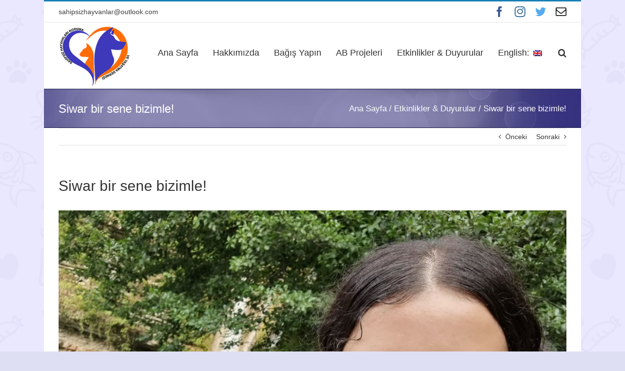

--- FILE ---
content_type: text/html; charset=UTF-8
request_url: https://sahipsizhayvanlar.org/siwar-bir-sene-bizimle/
body_size: 10031
content:
<!DOCTYPE html>
<html class="avada-html-layout-boxed avada-html-header-position-top avada-html-has-bg-image" lang="tr" prefix="og: http://ogp.me/ns# fb: http://ogp.me/ns/fb#">
<head>
	<meta http-equiv="X-UA-Compatible" content="IE=edge" />
	<meta http-equiv="Content-Type" content="text/html; charset=utf-8"/>
	<meta name="viewport" content="width=device-width, initial-scale=1" />
	<link media="all" href="https://sahipsizhayvanlar.org/wp-content/cache/autoptimize/css/autoptimize_2f07b6c27fe0cec73099a4d517acad6c.css" rel="stylesheet"><title>Siwar bir sene bizimle! &#8211; Sahipsiz Hayvanlar</title>
<meta name='robots' content='max-image-preview:large' />
<link rel="alternate" type="application/rss+xml" title="Sahipsiz Hayvanlar &raquo; akışı" href="https://sahipsizhayvanlar.org/feed/" />
<link rel="alternate" type="application/rss+xml" title="Sahipsiz Hayvanlar &raquo; yorum akışı" href="https://sahipsizhayvanlar.org/comments/feed/" />
					<link rel="shortcut icon" href="https://sahipsizhayvanlar.org/wp-content/uploads/2020/03/faviconnnn.png" type="image/x-icon" />
		
		
		
		
		
		<link rel="alternate" type="application/rss+xml" title="Sahipsiz Hayvanlar &raquo; Siwar bir sene bizimle! yorum akışı" href="https://sahipsizhayvanlar.org/siwar-bir-sene-bizimle/feed/" />

		<meta property="og:title" content="Siwar bir sene bizimle!"/>
		<meta property="og:type" content="article"/>
		<meta property="og:url" content="https://sahipsizhayvanlar.org/siwar-bir-sene-bizimle/"/>
		<meta property="og:site_name" content="Sahipsiz Hayvanlar"/>
		<meta property="og:description" content="Avrupa Dayanışma Programı projemiz kapsamında Tunus&#039;tan Siwar Mazigh, bir yıllığına Sinop&#039;a geldi. İç mimar olan Siwar, bir sene boyunca Sinop Sürdürülebilir Kalkınma Derneği&#039;nin kültür ve sanat çalışmalarına yardım edecek ve sahipsiz dostlarımız için yaptığımız faaliyetlere katılacak. Kendisine görevlerinde başarılar diliyoruz."/>

									<meta property="og:image" content="https://sahipsizhayvanlar.org/wp-content/uploads/2022/09/Siwar2.jpg"/>
							<script type="text/javascript">
/* <![CDATA[ */
window._wpemojiSettings = {"baseUrl":"https:\/\/s.w.org\/images\/core\/emoji\/15.0.3\/72x72\/","ext":".png","svgUrl":"https:\/\/s.w.org\/images\/core\/emoji\/15.0.3\/svg\/","svgExt":".svg","source":{"concatemoji":"https:\/\/sahipsizhayvanlar.org\/wp-includes\/js\/wp-emoji-release.min.js?ver=6.5.7"}};
/*! This file is auto-generated */
!function(i,n){var o,s,e;function c(e){try{var t={supportTests:e,timestamp:(new Date).valueOf()};sessionStorage.setItem(o,JSON.stringify(t))}catch(e){}}function p(e,t,n){e.clearRect(0,0,e.canvas.width,e.canvas.height),e.fillText(t,0,0);var t=new Uint32Array(e.getImageData(0,0,e.canvas.width,e.canvas.height).data),r=(e.clearRect(0,0,e.canvas.width,e.canvas.height),e.fillText(n,0,0),new Uint32Array(e.getImageData(0,0,e.canvas.width,e.canvas.height).data));return t.every(function(e,t){return e===r[t]})}function u(e,t,n){switch(t){case"flag":return n(e,"\ud83c\udff3\ufe0f\u200d\u26a7\ufe0f","\ud83c\udff3\ufe0f\u200b\u26a7\ufe0f")?!1:!n(e,"\ud83c\uddfa\ud83c\uddf3","\ud83c\uddfa\u200b\ud83c\uddf3")&&!n(e,"\ud83c\udff4\udb40\udc67\udb40\udc62\udb40\udc65\udb40\udc6e\udb40\udc67\udb40\udc7f","\ud83c\udff4\u200b\udb40\udc67\u200b\udb40\udc62\u200b\udb40\udc65\u200b\udb40\udc6e\u200b\udb40\udc67\u200b\udb40\udc7f");case"emoji":return!n(e,"\ud83d\udc26\u200d\u2b1b","\ud83d\udc26\u200b\u2b1b")}return!1}function f(e,t,n){var r="undefined"!=typeof WorkerGlobalScope&&self instanceof WorkerGlobalScope?new OffscreenCanvas(300,150):i.createElement("canvas"),a=r.getContext("2d",{willReadFrequently:!0}),o=(a.textBaseline="top",a.font="600 32px Arial",{});return e.forEach(function(e){o[e]=t(a,e,n)}),o}function t(e){var t=i.createElement("script");t.src=e,t.defer=!0,i.head.appendChild(t)}"undefined"!=typeof Promise&&(o="wpEmojiSettingsSupports",s=["flag","emoji"],n.supports={everything:!0,everythingExceptFlag:!0},e=new Promise(function(e){i.addEventListener("DOMContentLoaded",e,{once:!0})}),new Promise(function(t){var n=function(){try{var e=JSON.parse(sessionStorage.getItem(o));if("object"==typeof e&&"number"==typeof e.timestamp&&(new Date).valueOf()<e.timestamp+604800&&"object"==typeof e.supportTests)return e.supportTests}catch(e){}return null}();if(!n){if("undefined"!=typeof Worker&&"undefined"!=typeof OffscreenCanvas&&"undefined"!=typeof URL&&URL.createObjectURL&&"undefined"!=typeof Blob)try{var e="postMessage("+f.toString()+"("+[JSON.stringify(s),u.toString(),p.toString()].join(",")+"));",r=new Blob([e],{type:"text/javascript"}),a=new Worker(URL.createObjectURL(r),{name:"wpTestEmojiSupports"});return void(a.onmessage=function(e){c(n=e.data),a.terminate(),t(n)})}catch(e){}c(n=f(s,u,p))}t(n)}).then(function(e){for(var t in e)n.supports[t]=e[t],n.supports.everything=n.supports.everything&&n.supports[t],"flag"!==t&&(n.supports.everythingExceptFlag=n.supports.everythingExceptFlag&&n.supports[t]);n.supports.everythingExceptFlag=n.supports.everythingExceptFlag&&!n.supports.flag,n.DOMReady=!1,n.readyCallback=function(){n.DOMReady=!0}}).then(function(){return e}).then(function(){var e;n.supports.everything||(n.readyCallback(),(e=n.source||{}).concatemoji?t(e.concatemoji):e.wpemoji&&e.twemoji&&(t(e.twemoji),t(e.wpemoji)))}))}((window,document),window._wpemojiSettings);
/* ]]> */
</script>



<!--[if IE]>
<link rel='stylesheet' id='avada-IE-css' href='https://sahipsizhayvanlar.org/wp-content/themes/Avada/assets/css/dynamic/ie.min.css?ver=7.2.1' type='text/css' media='all' />
<style id='avada-IE-inline-css' type='text/css'>
.avada-select-parent .select-arrow{background-color:#ffffff}
.select-arrow{background-color:#ffffff}
</style>
<![endif]-->


<link rel='stylesheet' id='fusion-dynamic-css-css' href='https://sahipsizhayvanlar.org/wp-content/uploads/fusion-styles/8a3a298fbcf1c9a985a0457787ee2b19.min.css?ver=3.2.1' type='text/css' media='all' />
<script type="text/javascript" src="https://sahipsizhayvanlar.org/wp-includes/js/jquery/jquery.min.js?ver=3.7.1" id="jquery-core-js"></script>

<link rel="https://api.w.org/" href="https://sahipsizhayvanlar.org/wp-json/" /><link rel="alternate" type="application/json" href="https://sahipsizhayvanlar.org/wp-json/wp/v2/posts/8256" /><link rel="EditURI" type="application/rsd+xml" title="RSD" href="https://sahipsizhayvanlar.org/xmlrpc.php?rsd" />
<link rel="canonical" href="https://sahipsizhayvanlar.org/siwar-bir-sene-bizimle/" />
<link rel='shortlink' href='https://sahipsizhayvanlar.org/?p=8256' />
<link rel="alternate" type="application/json+oembed" href="https://sahipsizhayvanlar.org/wp-json/oembed/1.0/embed?url=https%3A%2F%2Fsahipsizhayvanlar.org%2Fsiwar-bir-sene-bizimle%2F" />
<link rel="alternate" type="text/xml+oembed" href="https://sahipsizhayvanlar.org/wp-json/oembed/1.0/embed?url=https%3A%2F%2Fsahipsizhayvanlar.org%2Fsiwar-bir-sene-bizimle%2F&#038;format=xml" />

<link hreflang="tr" href="https://sahipsizhayvanlar.org/tr/siwar-bir-sene-bizimle/" rel="alternate" />
<link hreflang="en" href="https://sahipsizhayvanlar.org/en/siwar-bir-sene-bizimle/" rel="alternate" />
<link hreflang="x-default" href="https://sahipsizhayvanlar.org/siwar-bir-sene-bizimle/" rel="alternate" />
<meta name="generator" content="qTranslate-X 3.4.6.8" />
		<script type="text/javascript">
			var doc = document.documentElement;
			doc.setAttribute( 'data-useragent', navigator.userAgent );
		</script>
		<!-- Global site tag (gtag.js) - Google Analytics -->
<script async src="https://www.googletagmanager.com/gtag/js?id=UA-158103001-1"></script>
<script>
  window.dataLayer = window.dataLayer || [];
  function gtag(){dataLayer.push(arguments);}
  gtag('js', new Date());

  gtag('config', 'UA-158103001-1');
</script>
	<script src="https://sahipsizhayvanlar.org/wp-content/cache/autoptimize/js/autoptimize_6ce70696f4a3f01d0d37edda6c5658f3.js"></script></head>

<body data-rsssl=1 class="post-template-default single single-post postid-8256 single-format-standard fusion-image-hovers fusion-pagination-sizing fusion-button_size-large fusion-button_type-flat fusion-button_span-no avada-image-rollover-circle-yes avada-image-rollover-yes avada-image-rollover-direction-left fusion-has-button-gradient fusion-body ltr fusion-sticky-header no-tablet-sticky-header no-mobile-sticky-header no-mobile-slidingbar no-mobile-totop avada-has-rev-slider-styles fusion-disable-outline fusion-sub-menu-fade mobile-logo-pos-left layout-boxed-mode avada-has-boxed-modal-shadow- layout-scroll-offset-full avada-has-zero-margin-offset-top fusion-top-header menu-text-align-center mobile-menu-design-modern fusion-show-pagination-text fusion-header-layout-v2 avada-responsive avada-footer-fx-none avada-menu-highlight-style-bar fusion-search-form-classic fusion-main-menu-search-dropdown fusion-avatar-square avada-dropdown-styles avada-blog-layout-medium alternate avada-blog-archive-layout-medium alternate avada-header-shadow-no avada-menu-icon-position-left avada-has-megamenu-shadow avada-has-mainmenu-dropdown-divider avada-has-mobile-menu-search avada-has-main-nav-search-icon avada-has-breadcrumb-mobile-hidden avada-has-titlebar-bar_and_content avada-has-pagination-width_height avada-flyout-menu-direction-fade avada-ec-views-v1" >
		<a class="skip-link screen-reader-text" href="#content">Skip to content</a>

	<div id="boxed-wrapper">
		<div class="fusion-sides-frame"></div>
		<div id="wrapper" class="fusion-wrapper">
			<div id="home" style="position:relative;top:-1px;"></div>
			
				
			<header class="fusion-header-wrapper">
				<div class="fusion-header-v2 fusion-logo-alignment fusion-logo-left fusion-sticky-menu- fusion-sticky-logo- fusion-mobile-logo-  fusion-mobile-menu-design-modern">
					
<div class="fusion-secondary-header">
	<div class="fusion-row">
					<div class="fusion-alignleft">
				<div class="fusion-contact-info"><span class="fusion-contact-info-phone-number"></span><span class="fusion-contact-info-email-address"><a href="mailto:s&#97;&#104;&#105;ps&#105;&#122;h&#97;y&#118;&#97;nl&#97;&#114;&#64;&#111;&#117;t&#108;o&#111;&#107;.c&#111;m">s&#97;&#104;&#105;ps&#105;&#122;h&#97;y&#118;&#97;nl&#97;&#114;&#64;&#111;&#117;t&#108;o&#111;&#107;.c&#111;m</a></span></div>			</div>
							<div class="fusion-alignright">
				<div class="fusion-social-links-header"><div class="fusion-social-networks"><div class="fusion-social-networks-wrapper"><a  class="fusion-social-network-icon fusion-tooltip fusion-facebook fusion-icon-facebook" style="color:#3b5998;" data-placement="bottom" data-title="Facebook" data-toggle="tooltip" title="Facebook" href="https://www.facebook.com/sinopshpszhyvn" target="_blank" rel="noopener noreferrer"><span class="screen-reader-text">Facebook</span></a><a  class="fusion-social-network-icon fusion-tooltip fusion-instagram fusion-icon-instagram" style="color:#3f729b;" data-placement="bottom" data-title="Instagram" data-toggle="tooltip" title="Instagram" href="https://www.instagram.com/sinopshpszhyvn/" target="_blank" rel="noopener noreferrer"><span class="screen-reader-text">Instagram</span></a><a  class="fusion-social-network-icon fusion-tooltip fusion-twitter fusion-icon-twitter" style="color:#55acee;" data-placement="bottom" data-title="Twitter" data-toggle="tooltip" title="Twitter" href="https://twitter.com/sinopshpszhyvn" target="_blank" rel="noopener noreferrer"><span class="screen-reader-text">Twitter</span></a><a  class="fusion-social-network-icon fusion-tooltip fusion-mail fusion-icon-mail" style="color:#000000;" data-placement="bottom" data-title="E-posta" data-toggle="tooltip" title="E-posta" href="mailto:&#115;&#097;h&#105;p&#115;&#105;&#122;&#104;a&#121;&#118;a&#110;lar&#064;outlo&#111;k.c&#111;&#109;" target="_self" rel="noopener noreferrer"><span class="screen-reader-text">E-posta</span></a></div></div></div>			</div>
			</div>
</div>
<div class="fusion-header-sticky-height"></div>
<div class="fusion-header">
	<div class="fusion-row">
					<div class="fusion-logo" data-margin-top="5px" data-margin-bottom="5px" data-margin-left="0px" data-margin-right="0px">
			<a class="fusion-logo-link"  href="https://sahipsizhayvanlar.org/" >

						<!-- standard logo -->
			<img src="https://sahipsizhayvanlar.org/wp-content/uploads/2017/05/logo2.png" srcset="https://sahipsizhayvanlar.org/wp-content/uploads/2017/05/logo2.png 1x" width="146" height="125" alt="Sahipsiz Hayvanlar Logo" data-retina_logo_url="" class="fusion-standard-logo" />

			
					</a>
		</div>		<nav class="fusion-main-menu" aria-label="Main Menu"><ul id="menu-main-menu" class="fusion-menu"><li  id="menu-item-1538"  class="menu-item menu-item-type-post_type menu-item-object-page menu-item-home menu-item-1538"  data-item-id="1538"><a  href="https://sahipsizhayvanlar.org/" class="fusion-bar-highlight"><span class="menu-text">Ana Sayfa</span></a></li><li  id="menu-item-5693"  class="menu-item menu-item-type-post_type menu-item-object-page menu-item-5693"  data-item-id="5693"><a  href="https://sahipsizhayvanlar.org/hakkimizda/" class="fusion-bar-highlight"><span class="menu-text">Hakkımızda</span></a></li><li  id="menu-item-5694"  class="menu-item menu-item-type-post_type menu-item-object-page menu-item-5694"  data-item-id="5694"><a  href="https://sahipsizhayvanlar.org/bagisyapin/" class="fusion-bar-highlight"><span class="menu-text">Bağış Yapın</span></a></li><li  id="menu-item-1546"  class="menu-item menu-item-type-post_type menu-item-object-page menu-item-1546"  data-item-id="1546"><a  href="https://sahipsizhayvanlar.org/ab-projelerimiz/" class="fusion-bar-highlight"><span class="menu-text">AB Projeleri</span></a></li><li  id="menu-item-5768"  class="menu-item menu-item-type-post_type menu-item-object-page current_page_parent menu-item-5768"  data-item-id="5768"><a  href="https://sahipsizhayvanlar.org/blog/" class="fusion-bar-highlight"><span class="menu-text">Etkinlikler &#038; Duyurular</span></a></li><li  id="menu-item-6166"  class="qtranxs-lang-menu qtranxs-lang-menu-en menu-item menu-item-type-custom menu-item-object-custom menu-item-6166"  data-item-id="6166"><a  title="English" href="https://sahipsizhayvanlar.org/en/siwar-bir-sene-bizimle/" class="fusion-bar-highlight"><span class="menu-text">English:&nbsp;<img src="https://sahipsizhayvanlar.org/wp-content/plugins/qtranslate-x/flags/gb.png" alt="English" /></span></a></li><li class="fusion-custom-menu-item fusion-main-menu-search"><a class="fusion-main-menu-icon fusion-bar-highlight" href="#" aria-label="Ara" data-title="Ara" title="Ara" role="button" aria-expanded="false"></a><div class="fusion-custom-menu-item-contents">		<form role="search" class="searchform fusion-search-form  fusion-search-form-classic" method="get" action="https://sahipsizhayvanlar.org/">
			<div class="fusion-search-form-content">

				
				<div class="fusion-search-field search-field">
					<label><span class="screen-reader-text">Ara:</span>
													<input type="search" value="" name="s" class="s" placeholder="Ara..." required aria-required="true" aria-label="Ara..."/>
											</label>
				</div>
				<div class="fusion-search-button search-button">
					<input type="submit" class="fusion-search-submit searchsubmit" aria-label="Ara" value="&#xf002;" />
									</div>

				
			</div>


			
		</form>
		</div></li></ul></nav>	<div class="fusion-mobile-menu-icons">
							<a href="#" class="fusion-icon fusion-icon-bars" aria-label="Toggle mobile menu" aria-expanded="false"></a>
		
					<a href="#" class="fusion-icon fusion-icon-search" aria-label="Toggle mobile search"></a>
		
		
			</div>

<nav class="fusion-mobile-nav-holder fusion-mobile-menu-text-align-left" aria-label="Main Menu Mobile"></nav>

		
<div class="fusion-clearfix"></div>
<div class="fusion-mobile-menu-search">
			<form role="search" class="searchform fusion-search-form  fusion-search-form-classic" method="get" action="https://sahipsizhayvanlar.org/">
			<div class="fusion-search-form-content">

				
				<div class="fusion-search-field search-field">
					<label><span class="screen-reader-text">Ara:</span>
													<input type="search" value="" name="s" class="s" placeholder="Ara..." required aria-required="true" aria-label="Ara..."/>
											</label>
				</div>
				<div class="fusion-search-button search-button">
					<input type="submit" class="fusion-search-submit searchsubmit" aria-label="Ara" value="&#xf002;" />
									</div>

				
			</div>


			
		</form>
		</div>
			</div>
</div>
				</div>
				<div class="fusion-clearfix"></div>
			</header>
							
				
		<div id="sliders-container">
					</div>
				
				
			
			<div class="avada-page-titlebar-wrapper">
	<div class="fusion-page-title-bar fusion-page-title-bar-none fusion-page-title-bar-left">
		<div class="fusion-page-title-row">
			<div class="fusion-page-title-wrapper">
				<div class="fusion-page-title-captions">

																							<h1 class="entry-title">Siwar bir sene bizimle!</h1>

											
					
				</div>

															<div class="fusion-page-title-secondary">
							<div class="fusion-breadcrumbs"><span class="fusion-breadcrumb-item"><a href="https://sahipsizhayvanlar.org" class="fusion-breadcrumb-link"><span >Ana Sayfa</span></a></span><span class="fusion-breadcrumb-sep">/</span><span class="fusion-breadcrumb-item"><a href="https://sahipsizhayvanlar.org/category/etkinlikler-duyurular/" class="fusion-breadcrumb-link"><span >Etkinlikler &amp; Duyurular</span></a></span><span class="fusion-breadcrumb-sep">/</span><span class="fusion-breadcrumb-item"><span  class="breadcrumb-leaf">Siwar bir sene bizimle!</span></span></div>						</div>
									
			</div>
		</div>
	</div>
</div>

						<main id="main" class="clearfix ">
				<div class="fusion-row" style="">

<section id="content" style="width: 100%;">
			<div class="single-navigation clearfix">
			<a href="https://sahipsizhayvanlar.org/safa-memleketine-gitti/" rel="prev">Önceki</a>			<a href="https://sahipsizhayvanlar.org/gurbetci-havva-hanimdan-barinagimiza-bagis/" rel="next">Sonraki</a>		</div>
	
					<article id="post-8256" class="post post-8256 type-post status-publish format-standard has-post-thumbnail hentry category-etkinlikler-duyurular">
																		<h2 class="entry-title fusion-post-title">Siwar bir sene bizimle!</h2>							
														<div class="fusion-flexslider flexslider fusion-flexslider-loading post-slideshow fusion-post-slideshow">
				<ul class="slides">
																<li>
																																<a href="https://sahipsizhayvanlar.org/wp-content/uploads/2022/09/Siwar2.jpg" data-rel="iLightbox[gallery8256]" title="" data-title="Siwar2" data-caption="" aria-label="Siwar2">
										<span class="screen-reader-text">View Larger Image</span>
										<img width="1200" height="900" src="https://sahipsizhayvanlar.org/wp-content/uploads/2022/09/Siwar2.jpg" class="attachment-full size-full wp-post-image" alt="" decoding="async" fetchpriority="high" srcset="https://sahipsizhayvanlar.org/wp-content/uploads/2022/09/Siwar2-200x150.jpg 200w, https://sahipsizhayvanlar.org/wp-content/uploads/2022/09/Siwar2-400x300.jpg 400w, https://sahipsizhayvanlar.org/wp-content/uploads/2022/09/Siwar2-600x450.jpg 600w, https://sahipsizhayvanlar.org/wp-content/uploads/2022/09/Siwar2-800x600.jpg 800w, https://sahipsizhayvanlar.org/wp-content/uploads/2022/09/Siwar2.jpg 1200w" sizes="(max-width: 800px) 100vw, 1200px" />									</a>
																					</li>

																																																																																																															</ul>
			</div>
						
						<div class="post-content">
				<p><img decoding="async" class="alignnone size-medium wp-image-8257" src="https://sahipsizhayvanlar.org/wp-content/uploads/2022/11/Siwar-225x300.jpeg" alt="" width="225" height="300" srcset="https://sahipsizhayvanlar.org/wp-content/uploads/2022/11/Siwar-200x267.jpeg 200w, https://sahipsizhayvanlar.org/wp-content/uploads/2022/11/Siwar-225x300.jpeg 225w, https://sahipsizhayvanlar.org/wp-content/uploads/2022/11/Siwar-400x533.jpeg 400w, https://sahipsizhayvanlar.org/wp-content/uploads/2022/11/Siwar-600x800.jpeg 600w, https://sahipsizhayvanlar.org/wp-content/uploads/2022/11/Siwar-768x1024.jpeg 768w, https://sahipsizhayvanlar.org/wp-content/uploads/2022/11/Siwar-800x1067.jpeg 800w, https://sahipsizhayvanlar.org/wp-content/uploads/2022/11/Siwar-1152x1536.jpeg 1152w, https://sahipsizhayvanlar.org/wp-content/uploads/2022/11/Siwar.jpeg 1200w" sizes="(max-width: 225px) 100vw, 225px" /></p>
<p>Avrupa Dayanışma Programı projemiz kapsamında Tunus&#8217;tan Siwar Mazigh, bir yıllığına Sinop&#8217;a geldi. İç mimar olan Siwar, bir sene boyunca Sinop Sürdürülebilir Kalkınma Derneği&#8217;nin kültür ve sanat çalışmalarına yardım edecek ve sahipsiz dostlarımız için yaptığımız faaliyetlere katılacak. Kendisine görevlerinde başarılar diliyoruz.</p>
							</div>

												<div class="fusion-meta-info"><div class="fusion-meta-info-wrapper"><span class="vcard rich-snippet-hidden"><span class="fn"><a href="https://sahipsizhayvanlar.org/author/irem/" title="irem tarafından yazılan yazılar" rel="author">irem</a></span></span><span class="updated rich-snippet-hidden">2022-11-16T13:23:23+00:00</span><span>Eylül 4th, 2022</span><span class="fusion-inline-sep">|</span><a href="https://sahipsizhayvanlar.org/category/etkinlikler-duyurular/" rel="category tag">Etkinlikler &amp; Duyurular</a><span class="fusion-inline-sep">|</span><span class="fusion-comments"><a href="https://sahipsizhayvanlar.org/siwar-bir-sene-bizimle/#respond">Yorum yok</a></span></div></div>													<div class="fusion-theme-sharing-box fusion-single-sharing-box share-box">
		<h4>Share This Story, Choose Your Platform!</h4>
		<div class="fusion-social-networks"><div class="fusion-social-networks-wrapper"><a  class="fusion-social-network-icon fusion-tooltip fusion-facebook fusion-icon-facebook" style="color:var(--sharing_social_links_icon_color);" data-placement="top" data-title="Facebook" data-toggle="tooltip" title="Facebook" href="https://www.facebook.com/sharer.php?u=https%3A%2F%2Fsahipsizhayvanlar.org%2Fsiwar-bir-sene-bizimle%2F&amp;t=Siwar%20bir%20sene%20bizimle%21" target="_blank"><span class="screen-reader-text">Facebook</span></a><a  class="fusion-social-network-icon fusion-tooltip fusion-twitter fusion-icon-twitter" style="color:var(--sharing_social_links_icon_color);" data-placement="top" data-title="Twitter" data-toggle="tooltip" title="Twitter" href="https://twitter.com/share?text=Siwar%20bir%20sene%20bizimle%21&amp;url=https%3A%2F%2Fsahipsizhayvanlar.org%2Fsiwar-bir-sene-bizimle%2F" target="_blank" rel="noopener noreferrer"><span class="screen-reader-text">Twitter</span></a><a  class="fusion-social-network-icon fusion-tooltip fusion-reddit fusion-icon-reddit" style="color:var(--sharing_social_links_icon_color);" data-placement="top" data-title="Reddit" data-toggle="tooltip" title="Reddit" href="http://reddit.com/submit?url=https://sahipsizhayvanlar.org/siwar-bir-sene-bizimle/&amp;title=Siwar%20bir%20sene%20bizimle%21" target="_blank" rel="noopener noreferrer"><span class="screen-reader-text">Reddit</span></a><a  class="fusion-social-network-icon fusion-tooltip fusion-linkedin fusion-icon-linkedin" style="color:var(--sharing_social_links_icon_color);" data-placement="top" data-title="LinkedIn" data-toggle="tooltip" title="LinkedIn" href="https://www.linkedin.com/shareArticle?mini=true&amp;url=https%3A%2F%2Fsahipsizhayvanlar.org%2Fsiwar-bir-sene-bizimle%2F&amp;title=Siwar%20bir%20sene%20bizimle%21&amp;summary=Avrupa%20Dayan%C4%B1%C5%9Fma%20Program%C4%B1%20projemiz%20kapsam%C4%B1nda%20Tunus%27tan%20Siwar%20Mazigh%2C%20bir%20y%C4%B1ll%C4%B1%C4%9F%C4%B1na%20Sinop%27a%20geldi.%20%C4%B0%C3%A7%20mimar%20olan%20Siwar%2C%20bir%20sene%20boyunca%20Sinop%20S%C3%BCrd%C3%BCr%C3%BClebilir%20Kalk%C4%B1nma%20Derne%C4%9Fi%27nin%20k%C3%BClt%C3%BCr%20ve%20sanat%20%C3%A7al%C4%B1%C5%9Fmalar%C4%B1na%20yard%C4%B1m%20edecek%20ve%20sahipsiz%20dostlar%C4%B1m%C4%B1z%20i%C3%A7in%20yapt" target="_blank" rel="noopener noreferrer"><span class="screen-reader-text">LinkedIn</span></a><a  class="fusion-social-network-icon fusion-tooltip fusion-whatsapp fusion-icon-whatsapp" style="color:var(--sharing_social_links_icon_color);" data-placement="top" data-title="WhatsApp" data-toggle="tooltip" title="WhatsApp" href="https://api.whatsapp.com/send?text=https%3A%2F%2Fsahipsizhayvanlar.org%2Fsiwar-bir-sene-bizimle%2F" target="_blank" rel="noopener noreferrer"><span class="screen-reader-text">WhatsApp</span></a><a  class="fusion-social-network-icon fusion-tooltip fusion-tumblr fusion-icon-tumblr" style="color:var(--sharing_social_links_icon_color);" data-placement="top" data-title="Tumblr" data-toggle="tooltip" title="Tumblr" href="http://www.tumblr.com/share/link?url=https%3A%2F%2Fsahipsizhayvanlar.org%2Fsiwar-bir-sene-bizimle%2F&amp;name=Siwar%20bir%20sene%20bizimle%21&amp;description=Avrupa%20Dayan%C4%B1%C5%9Fma%20Program%C4%B1%20projemiz%20kapsam%C4%B1nda%20Tunus%26%2339%3Btan%20Siwar%20Mazigh%2C%20bir%20y%C4%B1ll%C4%B1%C4%9F%C4%B1na%20Sinop%26%2339%3Ba%20geldi.%20%C4%B0%C3%A7%20mimar%20olan%20Siwar%2C%20bir%20sene%20boyunca%20Sinop%20S%C3%BCrd%C3%BCr%C3%BClebilir%20Kalk%C4%B1nma%20Derne%C4%9Fi%26%2339%3Bnin%20k%C3%BClt%C3%BCr%20ve%20sanat%20%C3%A7al%C4%B1%C5%9Fmalar%C4%B1na%20yard%C4%B1m%20edecek%20ve%20sahipsiz%20dostlar%C4%B1m%C4%B1z%20i%C3%A7in%20yapt%C4%B1%C4%9F%C4%B1m%C4%B1z%20faaliyetlere%20kat%C4%B1lacak.%20Kendisine%20g%C3%B6revlerinde%20ba%C5%9Far%C4%B1lar%20diliyoruz." target="_blank" rel="noopener noreferrer"><span class="screen-reader-text">Tumblr</span></a><a  class="fusion-social-network-icon fusion-tooltip fusion-pinterest fusion-icon-pinterest" style="color:var(--sharing_social_links_icon_color);" data-placement="top" data-title="Pinterest" data-toggle="tooltip" title="Pinterest" href="http://pinterest.com/pin/create/button/?url=https%3A%2F%2Fsahipsizhayvanlar.org%2Fsiwar-bir-sene-bizimle%2F&amp;description=Avrupa%20Dayan%C4%B1%C5%9Fma%20Program%C4%B1%20projemiz%20kapsam%C4%B1nda%20Tunus%26%2339%3Btan%20Siwar%20Mazigh%2C%20bir%20y%C4%B1ll%C4%B1%C4%9F%C4%B1na%20Sinop%26%2339%3Ba%20geldi.%20%C4%B0%C3%A7%20mimar%20olan%20Siwar%2C%20bir%20sene%20boyunca%20Sinop%20S%C3%BCrd%C3%BCr%C3%BClebilir%20Kalk%C4%B1nma%20Derne%C4%9Fi%26%2339%3Bnin%20k%C3%BClt%C3%BCr%20ve%20sanat%20%C3%A7al%C4%B1%C5%9Fmalar%C4%B1na%20yard%C4%B1m%20edecek%20ve%20sahipsiz%20dostlar%C4%B1m%C4%B1z%20i%C3%A7in%20yapt%C4%B1%C4%9F%C4%B1m%C4%B1z%20faaliyetlere%20kat%C4%B1lacak.%20Kendisine%20g%C3%B6revlerinde%20ba%C5%9Far%C4%B1lar%20diliyoruz.&amp;media=https%3A%2F%2Fsahipsizhayvanlar.org%2Fwp-content%2Fuploads%2F2022%2F09%2FSiwar2.jpg" target="_blank" rel="noopener noreferrer"><span class="screen-reader-text">Pinterest</span></a><a  class="fusion-social-network-icon fusion-tooltip fusion-vk fusion-icon-vk" style="color:var(--sharing_social_links_icon_color);" data-placement="top" data-title="Vk" data-toggle="tooltip" title="Vk" href="http://vkontakte.ru/share.php?url=https%3A%2F%2Fsahipsizhayvanlar.org%2Fsiwar-bir-sene-bizimle%2F&amp;title=Siwar%20bir%20sene%20bizimle%21&amp;description=Avrupa%20Dayan%C4%B1%C5%9Fma%20Program%C4%B1%20projemiz%20kapsam%C4%B1nda%20Tunus%26%2339%3Btan%20Siwar%20Mazigh%2C%20bir%20y%C4%B1ll%C4%B1%C4%9F%C4%B1na%20Sinop%26%2339%3Ba%20geldi.%20%C4%B0%C3%A7%20mimar%20olan%20Siwar%2C%20bir%20sene%20boyunca%20Sinop%20S%C3%BCrd%C3%BCr%C3%BClebilir%20Kalk%C4%B1nma%20Derne%C4%9Fi%26%2339%3Bnin%20k%C3%BClt%C3%BCr%20ve%20sanat%20%C3%A7al%C4%B1%C5%9Fmalar%C4%B1na%20yard%C4%B1m%20edecek%20ve%20sahipsiz%20dostlar%C4%B1m%C4%B1z%20i%C3%A7in%20yapt%C4%B1%C4%9F%C4%B1m%C4%B1z%20faaliyetlere%20kat%C4%B1lacak.%20Kendisine%20g%C3%B6revlerinde%20ba%C5%9Far%C4%B1lar%20diliyoruz." target="_blank" rel="noopener noreferrer"><span class="screen-reader-text">Vk</span></a><a  class="fusion-social-network-icon fusion-tooltip fusion-mail fusion-icon-mail fusion-last-social-icon" style="color:var(--sharing_social_links_icon_color);" data-placement="top" data-title="E-posta" data-toggle="tooltip" title="E-posta" href="mailto:?subject=Siwar%20bir%20sene%20bizimle%21&amp;body=https://sahipsizhayvanlar.org/siwar-bir-sene-bizimle/" target="_self" rel="noopener noreferrer"><span class="screen-reader-text">E-posta</span></a><div class="fusion-clearfix"></div></div></div>	</div>
													
													


		<div id="respond" class="comment-respond">
		<h3 id="reply-title" class="comment-reply-title">Siz de fikrinizi belirtin <small><a rel="nofollow" id="cancel-comment-reply-link" href="/siwar-bir-sene-bizimle/#respond" style="display:none;">Yanıtı iptal et</a></small></h3><form action="https://sahipsizhayvanlar.org/wp-comments-post.php" method="post" id="commentform" class="comment-form"><div id="comment-textarea"><label class="screen-reader-text" for="comment">Comment</label><textarea name="comment" id="comment" cols="45" rows="8" aria-required="true" required="required" tabindex="0" class="textarea-comment" placeholder="Yorum..."></textarea></div><div id="comment-input"><input id="author" name="author" type="text" value="" placeholder="Adınız (gerekli)" size="30" aria-required="true" required="required" aria-label="Adınız (gerekli)"/>
<input id="email" name="email" type="email" value="" placeholder="E-Posta (gerekli)" size="30"  aria-required="true" required="required" aria-label="E-Posta (gerekli)"/>
<input id="url" name="url" type="url" value="" placeholder="Web sitesi" size="30" aria-label="Bağlantı" /></div>
<p class="form-submit"><input name="submit" type="submit" id="comment-submit" class="fusion-button fusion-button-default fusion-button-default-size" value="Gönder" /> <input type='hidden' name='comment_post_ID' value='8256' id='comment_post_ID' />
<input type='hidden' name='comment_parent' id='comment_parent' value='0' />
</p><p style="display: none;"><input type="hidden" id="akismet_comment_nonce" name="akismet_comment_nonce" value="d7cb8caf1b" /></p><p style="display: none !important;" class="akismet-fields-container" data-prefix="ak_"><label>&#916;<textarea name="ak_hp_textarea" cols="45" rows="8" maxlength="100"></textarea></label><input type="hidden" id="ak_js_1" name="ak_js" value="250"/><script>document.getElementById( "ak_js_1" ).setAttribute( "value", ( new Date() ).getTime() );</script></p></form>	</div><!-- #respond -->
	<p class="akismet_comment_form_privacy_notice">This site uses Akismet to reduce spam. <a href="https://akismet.com/privacy/" target="_blank" rel="nofollow noopener">Learn how your comment data is processed.</a></p>													</article>
	</section>
						
					</div>  <!-- fusion-row -->
				</main>  <!-- #main -->
				
				
								
					
		<div class="fusion-footer">
				
	
	<footer id="footer" class="fusion-footer-copyright-area">
		<div class="fusion-row">
			<div class="fusion-copyright-content">

				<div class="fusion-copyright-notice">
		<div>
		Copyright 2012 - 2020  | All Rights Reserved | Design by <a href="https://tomorrowwebdesign.com/" target="_blank">Tomorrow Web Design</a>	</div>
</div>
<div class="fusion-social-links-footer">
	<div class="fusion-social-networks"><div class="fusion-social-networks-wrapper"><a  class="fusion-social-network-icon fusion-tooltip fusion-facebook fusion-icon-facebook" style data-placement="top" data-title="Facebook" data-toggle="tooltip" title="Facebook" href="https://www.facebook.com/sinopshpszhyvn" target="_blank" rel="noopener noreferrer"><span class="screen-reader-text">Facebook</span></a><a  class="fusion-social-network-icon fusion-tooltip fusion-instagram fusion-icon-instagram" style data-placement="top" data-title="Instagram" data-toggle="tooltip" title="Instagram" href="https://www.instagram.com/sinopshpszhyvn/" target="_blank" rel="noopener noreferrer"><span class="screen-reader-text">Instagram</span></a><a  class="fusion-social-network-icon fusion-tooltip fusion-twitter fusion-icon-twitter" style data-placement="top" data-title="Twitter" data-toggle="tooltip" title="Twitter" href="https://twitter.com/sinopshpszhyvn" target="_blank" rel="noopener noreferrer"><span class="screen-reader-text">Twitter</span></a><a  class="fusion-social-network-icon fusion-tooltip fusion-mail fusion-icon-mail" style data-placement="top" data-title="E-posta" data-toggle="tooltip" title="E-posta" href="mailto:sa&#104;i&#112;s&#105;z&#104;a&#121;&#118;an&#108;&#097;&#114;&#064;ou&#116;l&#111;ok&#046;&#099;&#111;&#109;" target="_self" rel="noopener noreferrer"><span class="screen-reader-text">E-posta</span></a></div></div></div>

			</div> <!-- fusion-fusion-copyright-content -->
		</div> <!-- fusion-row -->
	</footer> <!-- #footer -->
		</div> <!-- fusion-footer -->

		
					<div class="fusion-sliding-bar-wrapper">
											</div>

												</div> <!-- wrapper -->
		</div> <!-- #boxed-wrapper -->
		<div class="fusion-top-frame"></div>
		<div class="fusion-bottom-frame"></div>
		<div class="fusion-boxed-shadow"></div>
		<a class="fusion-one-page-text-link fusion-page-load-link"></a>

		<div class="avada-footer-scripts">
			<script type="text/javascript">var fusionNavIsCollapsed=function(e){var t;window.innerWidth<=e.getAttribute("data-breakpoint")?(e.classList.add("collapse-enabled"),e.classList.contains("expanded")||(e.setAttribute("aria-expanded","false"),window.dispatchEvent(new Event("fusion-mobile-menu-collapsed",{bubbles:!0,cancelable:!0})))):(null!==e.querySelector(".menu-item-has-children.expanded .fusion-open-nav-submenu-on-click")&&e.querySelector(".menu-item-has-children.expanded .fusion-open-nav-submenu-on-click").click(),e.classList.remove("collapse-enabled"),e.setAttribute("aria-expanded","true"),null!==e.querySelector(".fusion-custom-menu")&&e.querySelector(".fusion-custom-menu").removeAttribute("style")),e.classList.add("no-wrapper-transition"),clearTimeout(t),t=setTimeout(function(){e.classList.remove("no-wrapper-transition")},400),e.classList.remove("loading")},fusionRunNavIsCollapsed=function(){var e,t=document.querySelectorAll(".fusion-menu-element-wrapper");for(e=0;e<t.length;e++)fusionNavIsCollapsed(t[e])};function avadaGetScrollBarWidth(){var e,t,n,s=document.createElement("p");return s.style.width="100%",s.style.height="200px",(e=document.createElement("div")).style.position="absolute",e.style.top="0px",e.style.left="0px",e.style.visibility="hidden",e.style.width="200px",e.style.height="150px",e.style.overflow="hidden",e.appendChild(s),document.body.appendChild(e),t=s.offsetWidth,e.style.overflow="scroll",t==(n=s.offsetWidth)&&(n=e.clientWidth),document.body.removeChild(e),t-n}fusionRunNavIsCollapsed(),window.addEventListener("fusion-resize-horizontal",fusionRunNavIsCollapsed);</script>




<script type="text/javascript" id="fusion-column-bg-image-js-extra">
/* <![CDATA[ */
var fusionBgImageVars = {"content_break_point":"800"};
/* ]]> */
</script>




<script type="text/javascript" id="fusion-animations-js-extra">
/* <![CDATA[ */
var fusionAnimationsVars = {"status_css_animations":"desktop"};
/* ]]> */
</script>

<script type="text/javascript" id="fusion-js-extra">
/* <![CDATA[ */
var fusionJSVars = {"visibility_small":"640","visibility_medium":"1024"};
/* ]]> */
</script>







<script type="text/javascript" id="jquery-lightbox-js-extra">
/* <![CDATA[ */
var fusionLightboxVideoVars = {"lightbox_video_width":"1280","lightbox_video_height":"720"};
/* ]]> */
</script>



<script type="text/javascript" id="fusion-equal-heights-js-extra">
/* <![CDATA[ */
var fusionEqualHeightVars = {"content_break_point":"800"};
/* ]]> */
</script>

<script type="text/javascript" id="fusion-video-general-js-extra">
/* <![CDATA[ */
var fusionVideoGeneralVars = {"status_vimeo":"1","status_yt":"1"};
/* ]]> */
</script>

<script type="text/javascript" id="fusion-lightbox-js-extra">
/* <![CDATA[ */
var fusionLightboxVars = {"status_lightbox":"1","lightbox_gallery":"1","lightbox_skin":"metro-white","lightbox_title":"1","lightbox_arrows":"1","lightbox_slideshow_speed":"5000","lightbox_autoplay":"","lightbox_opacity":"0.9","lightbox_desc":"1","lightbox_social":"1","lightbox_deeplinking":"1","lightbox_path":"vertical","lightbox_post_images":"1","lightbox_animation_speed":"normal","l10n":{"close":"Press Esc to close","enterFullscreen":"Enter Fullscreen (Shift+Enter)","exitFullscreen":"Exit Fullscreen (Shift+Enter)","slideShow":"Slideshow","next":"Sonraki","previous":"\u00d6nceki"}};
/* ]]> */
</script>












<script type="text/javascript" id="avada-live-search-js-extra">
/* <![CDATA[ */
var avadaLiveSearchVars = {"live_search":"1","ajaxurl":"https:\/\/sahipsizhayvanlar.org\/wp-admin\/admin-ajax.php","no_search_results":"No search results match your query. Please try again","min_char_count":"4","per_page":"100","show_feat_img":"1","display_post_type":"1"};
/* ]]> */
</script>

<script type="text/javascript" id="avada-comments-js-extra">
/* <![CDATA[ */
var avadaCommentVars = {"title_style_type":"double solid","title_margin_top":"0px","title_margin_bottom":"31px"};
/* ]]> */
</script>


<script type="text/javascript" id="fusion-flexslider-js-extra">
/* <![CDATA[ */
var fusionFlexSliderVars = {"status_vimeo":"1","slideshow_autoplay":"1","slideshow_speed":"7000","pagination_video_slide":"","status_yt":"1","flex_smoothHeight":"false"};
/* ]]> */
</script>

<script type="text/javascript" id="avada-elastic-slider-js-extra">
/* <![CDATA[ */
var avadaElasticSliderVars = {"tfes_autoplay":"1","tfes_animation":"sides","tfes_interval":"3000","tfes_speed":"800","tfes_width":"150"};
/* ]]> */
</script>

<script type="text/javascript" id="avada-drop-down-js-extra">
/* <![CDATA[ */
var avadaSelectVars = {"avada_drop_down":"1"};
/* ]]> */
</script>

<script type="text/javascript" id="avada-to-top-js-extra">
/* <![CDATA[ */
var avadaToTopVars = {"status_totop":"desktop","totop_position":"right","totop_scroll_down_only":"0"};
/* ]]> */
</script>

<script type="text/javascript" id="avada-header-js-extra">
/* <![CDATA[ */
var avadaHeaderVars = {"header_position":"top","header_sticky":"1","header_sticky_type2_layout":"menu_only","header_sticky_shadow":"1","side_header_break_point":"800","header_sticky_mobile":"","header_sticky_tablet":"","mobile_menu_design":"modern","sticky_header_shrinkage":"","nav_height":"120","nav_highlight_border":"4","nav_highlight_style":"bar","logo_margin_top":"5px","logo_margin_bottom":"5px","layout_mode":"boxed","header_padding_top":"0px","header_padding_bottom":"0px","scroll_offset":"full"};
/* ]]> */
</script>

<script type="text/javascript" id="avada-menu-js-extra">
/* <![CDATA[ */
var avadaMenuVars = {"site_layout":"boxed","header_position":"top","logo_alignment":"left","header_sticky":"1","header_sticky_mobile":"","header_sticky_tablet":"","side_header_break_point":"800","megamenu_base_width":"site_width","mobile_menu_design":"modern","dropdown_goto":"Git...","mobile_nav_cart":"Sepet","mobile_submenu_open":"Open submenu of %s","mobile_submenu_close":"Close submenu of %s","submenu_slideout":"1"};
/* ]]> */
</script>

<script type="text/javascript" id="avada-sidebars-js-extra">
/* <![CDATA[ */
var avadaSidebarsVars = {"header_position":"top","header_layout":"v2","header_sticky":"1","header_sticky_type2_layout":"menu_only","side_header_break_point":"800","header_sticky_tablet":"","sticky_header_shrinkage":"","nav_height":"120","sidebar_break_point":"800"};
/* ]]> */
</script>


<script type="text/javascript" id="fusion-responsive-typography-js-extra">
/* <![CDATA[ */
var fusionTypographyVars = {"site_width":"1100px","typography_sensitivity":"1","typography_factor":"1.5","elements":"h1, h2, h3, h4, h5, h6"};
/* ]]> */
</script>

<script type="text/javascript" id="fusion-scroll-to-anchor-js-extra">
/* <![CDATA[ */
var fusionScrollToAnchorVars = {"content_break_point":"800","container_hundred_percent_height_mobile":"0","hundred_percent_scroll_sensitivity":"200"};
/* ]]> */
</script>



<script type="text/javascript" id="fusion-video-js-extra">
/* <![CDATA[ */
var fusionVideoVars = {"status_vimeo":"1"};
/* ]]> */
</script>


				<script type="text/javascript">
				jQuery( document ).ready( function() {
					var ajaxurl = 'https://sahipsizhayvanlar.org/wp-admin/admin-ajax.php';
					if ( 0 < jQuery( '.fusion-login-nonce' ).length ) {
						jQuery.get( ajaxurl, { 'action': 'fusion_login_nonce' }, function( response ) {
							jQuery( '.fusion-login-nonce' ).html( response );
						});
					}
				});
				</script>
				<script type="application/ld+json">{"@context":"https:\/\/schema.org","@type":"BreadcrumbList","itemListElement":[{"@type":"ListItem","position":1,"name":"Ana Sayfa","item":"https:\/\/sahipsizhayvanlar.org"},{"@type":"ListItem","position":2,"name":"Etkinlikler &amp; Duyurular","item":"https:\/\/sahipsizhayvanlar.org\/category\/etkinlikler-duyurular\/"}]}</script>		</div>

			<div class="to-top-container to-top-right">
		<a href="#" id="toTop" class="fusion-top-top-link">
			<span class="screen-reader-text">Go to Top</span>
		</a>
	</div>
		</body>
</html>
